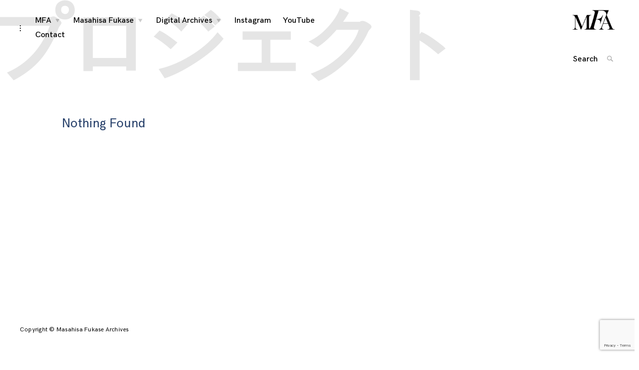

--- FILE ---
content_type: text/html; charset=utf-8
request_url: https://www.google.com/recaptcha/api2/anchor?ar=1&k=6LcrZKkUAAAAALwUiuiphMxLVGUueOtdRbk3a8_4&co=aHR0cHM6Ly9tYXNhaGlzYWZ1a2FzZS5jb206NDQz&hl=en&v=PoyoqOPhxBO7pBk68S4YbpHZ&size=invisible&anchor-ms=20000&execute-ms=30000&cb=21jvy4un35fl
body_size: 48701
content:
<!DOCTYPE HTML><html dir="ltr" lang="en"><head><meta http-equiv="Content-Type" content="text/html; charset=UTF-8">
<meta http-equiv="X-UA-Compatible" content="IE=edge">
<title>reCAPTCHA</title>
<style type="text/css">
/* cyrillic-ext */
@font-face {
  font-family: 'Roboto';
  font-style: normal;
  font-weight: 400;
  font-stretch: 100%;
  src: url(//fonts.gstatic.com/s/roboto/v48/KFO7CnqEu92Fr1ME7kSn66aGLdTylUAMa3GUBHMdazTgWw.woff2) format('woff2');
  unicode-range: U+0460-052F, U+1C80-1C8A, U+20B4, U+2DE0-2DFF, U+A640-A69F, U+FE2E-FE2F;
}
/* cyrillic */
@font-face {
  font-family: 'Roboto';
  font-style: normal;
  font-weight: 400;
  font-stretch: 100%;
  src: url(//fonts.gstatic.com/s/roboto/v48/KFO7CnqEu92Fr1ME7kSn66aGLdTylUAMa3iUBHMdazTgWw.woff2) format('woff2');
  unicode-range: U+0301, U+0400-045F, U+0490-0491, U+04B0-04B1, U+2116;
}
/* greek-ext */
@font-face {
  font-family: 'Roboto';
  font-style: normal;
  font-weight: 400;
  font-stretch: 100%;
  src: url(//fonts.gstatic.com/s/roboto/v48/KFO7CnqEu92Fr1ME7kSn66aGLdTylUAMa3CUBHMdazTgWw.woff2) format('woff2');
  unicode-range: U+1F00-1FFF;
}
/* greek */
@font-face {
  font-family: 'Roboto';
  font-style: normal;
  font-weight: 400;
  font-stretch: 100%;
  src: url(//fonts.gstatic.com/s/roboto/v48/KFO7CnqEu92Fr1ME7kSn66aGLdTylUAMa3-UBHMdazTgWw.woff2) format('woff2');
  unicode-range: U+0370-0377, U+037A-037F, U+0384-038A, U+038C, U+038E-03A1, U+03A3-03FF;
}
/* math */
@font-face {
  font-family: 'Roboto';
  font-style: normal;
  font-weight: 400;
  font-stretch: 100%;
  src: url(//fonts.gstatic.com/s/roboto/v48/KFO7CnqEu92Fr1ME7kSn66aGLdTylUAMawCUBHMdazTgWw.woff2) format('woff2');
  unicode-range: U+0302-0303, U+0305, U+0307-0308, U+0310, U+0312, U+0315, U+031A, U+0326-0327, U+032C, U+032F-0330, U+0332-0333, U+0338, U+033A, U+0346, U+034D, U+0391-03A1, U+03A3-03A9, U+03B1-03C9, U+03D1, U+03D5-03D6, U+03F0-03F1, U+03F4-03F5, U+2016-2017, U+2034-2038, U+203C, U+2040, U+2043, U+2047, U+2050, U+2057, U+205F, U+2070-2071, U+2074-208E, U+2090-209C, U+20D0-20DC, U+20E1, U+20E5-20EF, U+2100-2112, U+2114-2115, U+2117-2121, U+2123-214F, U+2190, U+2192, U+2194-21AE, U+21B0-21E5, U+21F1-21F2, U+21F4-2211, U+2213-2214, U+2216-22FF, U+2308-230B, U+2310, U+2319, U+231C-2321, U+2336-237A, U+237C, U+2395, U+239B-23B7, U+23D0, U+23DC-23E1, U+2474-2475, U+25AF, U+25B3, U+25B7, U+25BD, U+25C1, U+25CA, U+25CC, U+25FB, U+266D-266F, U+27C0-27FF, U+2900-2AFF, U+2B0E-2B11, U+2B30-2B4C, U+2BFE, U+3030, U+FF5B, U+FF5D, U+1D400-1D7FF, U+1EE00-1EEFF;
}
/* symbols */
@font-face {
  font-family: 'Roboto';
  font-style: normal;
  font-weight: 400;
  font-stretch: 100%;
  src: url(//fonts.gstatic.com/s/roboto/v48/KFO7CnqEu92Fr1ME7kSn66aGLdTylUAMaxKUBHMdazTgWw.woff2) format('woff2');
  unicode-range: U+0001-000C, U+000E-001F, U+007F-009F, U+20DD-20E0, U+20E2-20E4, U+2150-218F, U+2190, U+2192, U+2194-2199, U+21AF, U+21E6-21F0, U+21F3, U+2218-2219, U+2299, U+22C4-22C6, U+2300-243F, U+2440-244A, U+2460-24FF, U+25A0-27BF, U+2800-28FF, U+2921-2922, U+2981, U+29BF, U+29EB, U+2B00-2BFF, U+4DC0-4DFF, U+FFF9-FFFB, U+10140-1018E, U+10190-1019C, U+101A0, U+101D0-101FD, U+102E0-102FB, U+10E60-10E7E, U+1D2C0-1D2D3, U+1D2E0-1D37F, U+1F000-1F0FF, U+1F100-1F1AD, U+1F1E6-1F1FF, U+1F30D-1F30F, U+1F315, U+1F31C, U+1F31E, U+1F320-1F32C, U+1F336, U+1F378, U+1F37D, U+1F382, U+1F393-1F39F, U+1F3A7-1F3A8, U+1F3AC-1F3AF, U+1F3C2, U+1F3C4-1F3C6, U+1F3CA-1F3CE, U+1F3D4-1F3E0, U+1F3ED, U+1F3F1-1F3F3, U+1F3F5-1F3F7, U+1F408, U+1F415, U+1F41F, U+1F426, U+1F43F, U+1F441-1F442, U+1F444, U+1F446-1F449, U+1F44C-1F44E, U+1F453, U+1F46A, U+1F47D, U+1F4A3, U+1F4B0, U+1F4B3, U+1F4B9, U+1F4BB, U+1F4BF, U+1F4C8-1F4CB, U+1F4D6, U+1F4DA, U+1F4DF, U+1F4E3-1F4E6, U+1F4EA-1F4ED, U+1F4F7, U+1F4F9-1F4FB, U+1F4FD-1F4FE, U+1F503, U+1F507-1F50B, U+1F50D, U+1F512-1F513, U+1F53E-1F54A, U+1F54F-1F5FA, U+1F610, U+1F650-1F67F, U+1F687, U+1F68D, U+1F691, U+1F694, U+1F698, U+1F6AD, U+1F6B2, U+1F6B9-1F6BA, U+1F6BC, U+1F6C6-1F6CF, U+1F6D3-1F6D7, U+1F6E0-1F6EA, U+1F6F0-1F6F3, U+1F6F7-1F6FC, U+1F700-1F7FF, U+1F800-1F80B, U+1F810-1F847, U+1F850-1F859, U+1F860-1F887, U+1F890-1F8AD, U+1F8B0-1F8BB, U+1F8C0-1F8C1, U+1F900-1F90B, U+1F93B, U+1F946, U+1F984, U+1F996, U+1F9E9, U+1FA00-1FA6F, U+1FA70-1FA7C, U+1FA80-1FA89, U+1FA8F-1FAC6, U+1FACE-1FADC, U+1FADF-1FAE9, U+1FAF0-1FAF8, U+1FB00-1FBFF;
}
/* vietnamese */
@font-face {
  font-family: 'Roboto';
  font-style: normal;
  font-weight: 400;
  font-stretch: 100%;
  src: url(//fonts.gstatic.com/s/roboto/v48/KFO7CnqEu92Fr1ME7kSn66aGLdTylUAMa3OUBHMdazTgWw.woff2) format('woff2');
  unicode-range: U+0102-0103, U+0110-0111, U+0128-0129, U+0168-0169, U+01A0-01A1, U+01AF-01B0, U+0300-0301, U+0303-0304, U+0308-0309, U+0323, U+0329, U+1EA0-1EF9, U+20AB;
}
/* latin-ext */
@font-face {
  font-family: 'Roboto';
  font-style: normal;
  font-weight: 400;
  font-stretch: 100%;
  src: url(//fonts.gstatic.com/s/roboto/v48/KFO7CnqEu92Fr1ME7kSn66aGLdTylUAMa3KUBHMdazTgWw.woff2) format('woff2');
  unicode-range: U+0100-02BA, U+02BD-02C5, U+02C7-02CC, U+02CE-02D7, U+02DD-02FF, U+0304, U+0308, U+0329, U+1D00-1DBF, U+1E00-1E9F, U+1EF2-1EFF, U+2020, U+20A0-20AB, U+20AD-20C0, U+2113, U+2C60-2C7F, U+A720-A7FF;
}
/* latin */
@font-face {
  font-family: 'Roboto';
  font-style: normal;
  font-weight: 400;
  font-stretch: 100%;
  src: url(//fonts.gstatic.com/s/roboto/v48/KFO7CnqEu92Fr1ME7kSn66aGLdTylUAMa3yUBHMdazQ.woff2) format('woff2');
  unicode-range: U+0000-00FF, U+0131, U+0152-0153, U+02BB-02BC, U+02C6, U+02DA, U+02DC, U+0304, U+0308, U+0329, U+2000-206F, U+20AC, U+2122, U+2191, U+2193, U+2212, U+2215, U+FEFF, U+FFFD;
}
/* cyrillic-ext */
@font-face {
  font-family: 'Roboto';
  font-style: normal;
  font-weight: 500;
  font-stretch: 100%;
  src: url(//fonts.gstatic.com/s/roboto/v48/KFO7CnqEu92Fr1ME7kSn66aGLdTylUAMa3GUBHMdazTgWw.woff2) format('woff2');
  unicode-range: U+0460-052F, U+1C80-1C8A, U+20B4, U+2DE0-2DFF, U+A640-A69F, U+FE2E-FE2F;
}
/* cyrillic */
@font-face {
  font-family: 'Roboto';
  font-style: normal;
  font-weight: 500;
  font-stretch: 100%;
  src: url(//fonts.gstatic.com/s/roboto/v48/KFO7CnqEu92Fr1ME7kSn66aGLdTylUAMa3iUBHMdazTgWw.woff2) format('woff2');
  unicode-range: U+0301, U+0400-045F, U+0490-0491, U+04B0-04B1, U+2116;
}
/* greek-ext */
@font-face {
  font-family: 'Roboto';
  font-style: normal;
  font-weight: 500;
  font-stretch: 100%;
  src: url(//fonts.gstatic.com/s/roboto/v48/KFO7CnqEu92Fr1ME7kSn66aGLdTylUAMa3CUBHMdazTgWw.woff2) format('woff2');
  unicode-range: U+1F00-1FFF;
}
/* greek */
@font-face {
  font-family: 'Roboto';
  font-style: normal;
  font-weight: 500;
  font-stretch: 100%;
  src: url(//fonts.gstatic.com/s/roboto/v48/KFO7CnqEu92Fr1ME7kSn66aGLdTylUAMa3-UBHMdazTgWw.woff2) format('woff2');
  unicode-range: U+0370-0377, U+037A-037F, U+0384-038A, U+038C, U+038E-03A1, U+03A3-03FF;
}
/* math */
@font-face {
  font-family: 'Roboto';
  font-style: normal;
  font-weight: 500;
  font-stretch: 100%;
  src: url(//fonts.gstatic.com/s/roboto/v48/KFO7CnqEu92Fr1ME7kSn66aGLdTylUAMawCUBHMdazTgWw.woff2) format('woff2');
  unicode-range: U+0302-0303, U+0305, U+0307-0308, U+0310, U+0312, U+0315, U+031A, U+0326-0327, U+032C, U+032F-0330, U+0332-0333, U+0338, U+033A, U+0346, U+034D, U+0391-03A1, U+03A3-03A9, U+03B1-03C9, U+03D1, U+03D5-03D6, U+03F0-03F1, U+03F4-03F5, U+2016-2017, U+2034-2038, U+203C, U+2040, U+2043, U+2047, U+2050, U+2057, U+205F, U+2070-2071, U+2074-208E, U+2090-209C, U+20D0-20DC, U+20E1, U+20E5-20EF, U+2100-2112, U+2114-2115, U+2117-2121, U+2123-214F, U+2190, U+2192, U+2194-21AE, U+21B0-21E5, U+21F1-21F2, U+21F4-2211, U+2213-2214, U+2216-22FF, U+2308-230B, U+2310, U+2319, U+231C-2321, U+2336-237A, U+237C, U+2395, U+239B-23B7, U+23D0, U+23DC-23E1, U+2474-2475, U+25AF, U+25B3, U+25B7, U+25BD, U+25C1, U+25CA, U+25CC, U+25FB, U+266D-266F, U+27C0-27FF, U+2900-2AFF, U+2B0E-2B11, U+2B30-2B4C, U+2BFE, U+3030, U+FF5B, U+FF5D, U+1D400-1D7FF, U+1EE00-1EEFF;
}
/* symbols */
@font-face {
  font-family: 'Roboto';
  font-style: normal;
  font-weight: 500;
  font-stretch: 100%;
  src: url(//fonts.gstatic.com/s/roboto/v48/KFO7CnqEu92Fr1ME7kSn66aGLdTylUAMaxKUBHMdazTgWw.woff2) format('woff2');
  unicode-range: U+0001-000C, U+000E-001F, U+007F-009F, U+20DD-20E0, U+20E2-20E4, U+2150-218F, U+2190, U+2192, U+2194-2199, U+21AF, U+21E6-21F0, U+21F3, U+2218-2219, U+2299, U+22C4-22C6, U+2300-243F, U+2440-244A, U+2460-24FF, U+25A0-27BF, U+2800-28FF, U+2921-2922, U+2981, U+29BF, U+29EB, U+2B00-2BFF, U+4DC0-4DFF, U+FFF9-FFFB, U+10140-1018E, U+10190-1019C, U+101A0, U+101D0-101FD, U+102E0-102FB, U+10E60-10E7E, U+1D2C0-1D2D3, U+1D2E0-1D37F, U+1F000-1F0FF, U+1F100-1F1AD, U+1F1E6-1F1FF, U+1F30D-1F30F, U+1F315, U+1F31C, U+1F31E, U+1F320-1F32C, U+1F336, U+1F378, U+1F37D, U+1F382, U+1F393-1F39F, U+1F3A7-1F3A8, U+1F3AC-1F3AF, U+1F3C2, U+1F3C4-1F3C6, U+1F3CA-1F3CE, U+1F3D4-1F3E0, U+1F3ED, U+1F3F1-1F3F3, U+1F3F5-1F3F7, U+1F408, U+1F415, U+1F41F, U+1F426, U+1F43F, U+1F441-1F442, U+1F444, U+1F446-1F449, U+1F44C-1F44E, U+1F453, U+1F46A, U+1F47D, U+1F4A3, U+1F4B0, U+1F4B3, U+1F4B9, U+1F4BB, U+1F4BF, U+1F4C8-1F4CB, U+1F4D6, U+1F4DA, U+1F4DF, U+1F4E3-1F4E6, U+1F4EA-1F4ED, U+1F4F7, U+1F4F9-1F4FB, U+1F4FD-1F4FE, U+1F503, U+1F507-1F50B, U+1F50D, U+1F512-1F513, U+1F53E-1F54A, U+1F54F-1F5FA, U+1F610, U+1F650-1F67F, U+1F687, U+1F68D, U+1F691, U+1F694, U+1F698, U+1F6AD, U+1F6B2, U+1F6B9-1F6BA, U+1F6BC, U+1F6C6-1F6CF, U+1F6D3-1F6D7, U+1F6E0-1F6EA, U+1F6F0-1F6F3, U+1F6F7-1F6FC, U+1F700-1F7FF, U+1F800-1F80B, U+1F810-1F847, U+1F850-1F859, U+1F860-1F887, U+1F890-1F8AD, U+1F8B0-1F8BB, U+1F8C0-1F8C1, U+1F900-1F90B, U+1F93B, U+1F946, U+1F984, U+1F996, U+1F9E9, U+1FA00-1FA6F, U+1FA70-1FA7C, U+1FA80-1FA89, U+1FA8F-1FAC6, U+1FACE-1FADC, U+1FADF-1FAE9, U+1FAF0-1FAF8, U+1FB00-1FBFF;
}
/* vietnamese */
@font-face {
  font-family: 'Roboto';
  font-style: normal;
  font-weight: 500;
  font-stretch: 100%;
  src: url(//fonts.gstatic.com/s/roboto/v48/KFO7CnqEu92Fr1ME7kSn66aGLdTylUAMa3OUBHMdazTgWw.woff2) format('woff2');
  unicode-range: U+0102-0103, U+0110-0111, U+0128-0129, U+0168-0169, U+01A0-01A1, U+01AF-01B0, U+0300-0301, U+0303-0304, U+0308-0309, U+0323, U+0329, U+1EA0-1EF9, U+20AB;
}
/* latin-ext */
@font-face {
  font-family: 'Roboto';
  font-style: normal;
  font-weight: 500;
  font-stretch: 100%;
  src: url(//fonts.gstatic.com/s/roboto/v48/KFO7CnqEu92Fr1ME7kSn66aGLdTylUAMa3KUBHMdazTgWw.woff2) format('woff2');
  unicode-range: U+0100-02BA, U+02BD-02C5, U+02C7-02CC, U+02CE-02D7, U+02DD-02FF, U+0304, U+0308, U+0329, U+1D00-1DBF, U+1E00-1E9F, U+1EF2-1EFF, U+2020, U+20A0-20AB, U+20AD-20C0, U+2113, U+2C60-2C7F, U+A720-A7FF;
}
/* latin */
@font-face {
  font-family: 'Roboto';
  font-style: normal;
  font-weight: 500;
  font-stretch: 100%;
  src: url(//fonts.gstatic.com/s/roboto/v48/KFO7CnqEu92Fr1ME7kSn66aGLdTylUAMa3yUBHMdazQ.woff2) format('woff2');
  unicode-range: U+0000-00FF, U+0131, U+0152-0153, U+02BB-02BC, U+02C6, U+02DA, U+02DC, U+0304, U+0308, U+0329, U+2000-206F, U+20AC, U+2122, U+2191, U+2193, U+2212, U+2215, U+FEFF, U+FFFD;
}
/* cyrillic-ext */
@font-face {
  font-family: 'Roboto';
  font-style: normal;
  font-weight: 900;
  font-stretch: 100%;
  src: url(//fonts.gstatic.com/s/roboto/v48/KFO7CnqEu92Fr1ME7kSn66aGLdTylUAMa3GUBHMdazTgWw.woff2) format('woff2');
  unicode-range: U+0460-052F, U+1C80-1C8A, U+20B4, U+2DE0-2DFF, U+A640-A69F, U+FE2E-FE2F;
}
/* cyrillic */
@font-face {
  font-family: 'Roboto';
  font-style: normal;
  font-weight: 900;
  font-stretch: 100%;
  src: url(//fonts.gstatic.com/s/roboto/v48/KFO7CnqEu92Fr1ME7kSn66aGLdTylUAMa3iUBHMdazTgWw.woff2) format('woff2');
  unicode-range: U+0301, U+0400-045F, U+0490-0491, U+04B0-04B1, U+2116;
}
/* greek-ext */
@font-face {
  font-family: 'Roboto';
  font-style: normal;
  font-weight: 900;
  font-stretch: 100%;
  src: url(//fonts.gstatic.com/s/roboto/v48/KFO7CnqEu92Fr1ME7kSn66aGLdTylUAMa3CUBHMdazTgWw.woff2) format('woff2');
  unicode-range: U+1F00-1FFF;
}
/* greek */
@font-face {
  font-family: 'Roboto';
  font-style: normal;
  font-weight: 900;
  font-stretch: 100%;
  src: url(//fonts.gstatic.com/s/roboto/v48/KFO7CnqEu92Fr1ME7kSn66aGLdTylUAMa3-UBHMdazTgWw.woff2) format('woff2');
  unicode-range: U+0370-0377, U+037A-037F, U+0384-038A, U+038C, U+038E-03A1, U+03A3-03FF;
}
/* math */
@font-face {
  font-family: 'Roboto';
  font-style: normal;
  font-weight: 900;
  font-stretch: 100%;
  src: url(//fonts.gstatic.com/s/roboto/v48/KFO7CnqEu92Fr1ME7kSn66aGLdTylUAMawCUBHMdazTgWw.woff2) format('woff2');
  unicode-range: U+0302-0303, U+0305, U+0307-0308, U+0310, U+0312, U+0315, U+031A, U+0326-0327, U+032C, U+032F-0330, U+0332-0333, U+0338, U+033A, U+0346, U+034D, U+0391-03A1, U+03A3-03A9, U+03B1-03C9, U+03D1, U+03D5-03D6, U+03F0-03F1, U+03F4-03F5, U+2016-2017, U+2034-2038, U+203C, U+2040, U+2043, U+2047, U+2050, U+2057, U+205F, U+2070-2071, U+2074-208E, U+2090-209C, U+20D0-20DC, U+20E1, U+20E5-20EF, U+2100-2112, U+2114-2115, U+2117-2121, U+2123-214F, U+2190, U+2192, U+2194-21AE, U+21B0-21E5, U+21F1-21F2, U+21F4-2211, U+2213-2214, U+2216-22FF, U+2308-230B, U+2310, U+2319, U+231C-2321, U+2336-237A, U+237C, U+2395, U+239B-23B7, U+23D0, U+23DC-23E1, U+2474-2475, U+25AF, U+25B3, U+25B7, U+25BD, U+25C1, U+25CA, U+25CC, U+25FB, U+266D-266F, U+27C0-27FF, U+2900-2AFF, U+2B0E-2B11, U+2B30-2B4C, U+2BFE, U+3030, U+FF5B, U+FF5D, U+1D400-1D7FF, U+1EE00-1EEFF;
}
/* symbols */
@font-face {
  font-family: 'Roboto';
  font-style: normal;
  font-weight: 900;
  font-stretch: 100%;
  src: url(//fonts.gstatic.com/s/roboto/v48/KFO7CnqEu92Fr1ME7kSn66aGLdTylUAMaxKUBHMdazTgWw.woff2) format('woff2');
  unicode-range: U+0001-000C, U+000E-001F, U+007F-009F, U+20DD-20E0, U+20E2-20E4, U+2150-218F, U+2190, U+2192, U+2194-2199, U+21AF, U+21E6-21F0, U+21F3, U+2218-2219, U+2299, U+22C4-22C6, U+2300-243F, U+2440-244A, U+2460-24FF, U+25A0-27BF, U+2800-28FF, U+2921-2922, U+2981, U+29BF, U+29EB, U+2B00-2BFF, U+4DC0-4DFF, U+FFF9-FFFB, U+10140-1018E, U+10190-1019C, U+101A0, U+101D0-101FD, U+102E0-102FB, U+10E60-10E7E, U+1D2C0-1D2D3, U+1D2E0-1D37F, U+1F000-1F0FF, U+1F100-1F1AD, U+1F1E6-1F1FF, U+1F30D-1F30F, U+1F315, U+1F31C, U+1F31E, U+1F320-1F32C, U+1F336, U+1F378, U+1F37D, U+1F382, U+1F393-1F39F, U+1F3A7-1F3A8, U+1F3AC-1F3AF, U+1F3C2, U+1F3C4-1F3C6, U+1F3CA-1F3CE, U+1F3D4-1F3E0, U+1F3ED, U+1F3F1-1F3F3, U+1F3F5-1F3F7, U+1F408, U+1F415, U+1F41F, U+1F426, U+1F43F, U+1F441-1F442, U+1F444, U+1F446-1F449, U+1F44C-1F44E, U+1F453, U+1F46A, U+1F47D, U+1F4A3, U+1F4B0, U+1F4B3, U+1F4B9, U+1F4BB, U+1F4BF, U+1F4C8-1F4CB, U+1F4D6, U+1F4DA, U+1F4DF, U+1F4E3-1F4E6, U+1F4EA-1F4ED, U+1F4F7, U+1F4F9-1F4FB, U+1F4FD-1F4FE, U+1F503, U+1F507-1F50B, U+1F50D, U+1F512-1F513, U+1F53E-1F54A, U+1F54F-1F5FA, U+1F610, U+1F650-1F67F, U+1F687, U+1F68D, U+1F691, U+1F694, U+1F698, U+1F6AD, U+1F6B2, U+1F6B9-1F6BA, U+1F6BC, U+1F6C6-1F6CF, U+1F6D3-1F6D7, U+1F6E0-1F6EA, U+1F6F0-1F6F3, U+1F6F7-1F6FC, U+1F700-1F7FF, U+1F800-1F80B, U+1F810-1F847, U+1F850-1F859, U+1F860-1F887, U+1F890-1F8AD, U+1F8B0-1F8BB, U+1F8C0-1F8C1, U+1F900-1F90B, U+1F93B, U+1F946, U+1F984, U+1F996, U+1F9E9, U+1FA00-1FA6F, U+1FA70-1FA7C, U+1FA80-1FA89, U+1FA8F-1FAC6, U+1FACE-1FADC, U+1FADF-1FAE9, U+1FAF0-1FAF8, U+1FB00-1FBFF;
}
/* vietnamese */
@font-face {
  font-family: 'Roboto';
  font-style: normal;
  font-weight: 900;
  font-stretch: 100%;
  src: url(//fonts.gstatic.com/s/roboto/v48/KFO7CnqEu92Fr1ME7kSn66aGLdTylUAMa3OUBHMdazTgWw.woff2) format('woff2');
  unicode-range: U+0102-0103, U+0110-0111, U+0128-0129, U+0168-0169, U+01A0-01A1, U+01AF-01B0, U+0300-0301, U+0303-0304, U+0308-0309, U+0323, U+0329, U+1EA0-1EF9, U+20AB;
}
/* latin-ext */
@font-face {
  font-family: 'Roboto';
  font-style: normal;
  font-weight: 900;
  font-stretch: 100%;
  src: url(//fonts.gstatic.com/s/roboto/v48/KFO7CnqEu92Fr1ME7kSn66aGLdTylUAMa3KUBHMdazTgWw.woff2) format('woff2');
  unicode-range: U+0100-02BA, U+02BD-02C5, U+02C7-02CC, U+02CE-02D7, U+02DD-02FF, U+0304, U+0308, U+0329, U+1D00-1DBF, U+1E00-1E9F, U+1EF2-1EFF, U+2020, U+20A0-20AB, U+20AD-20C0, U+2113, U+2C60-2C7F, U+A720-A7FF;
}
/* latin */
@font-face {
  font-family: 'Roboto';
  font-style: normal;
  font-weight: 900;
  font-stretch: 100%;
  src: url(//fonts.gstatic.com/s/roboto/v48/KFO7CnqEu92Fr1ME7kSn66aGLdTylUAMa3yUBHMdazQ.woff2) format('woff2');
  unicode-range: U+0000-00FF, U+0131, U+0152-0153, U+02BB-02BC, U+02C6, U+02DA, U+02DC, U+0304, U+0308, U+0329, U+2000-206F, U+20AC, U+2122, U+2191, U+2193, U+2212, U+2215, U+FEFF, U+FFFD;
}

</style>
<link rel="stylesheet" type="text/css" href="https://www.gstatic.com/recaptcha/releases/PoyoqOPhxBO7pBk68S4YbpHZ/styles__ltr.css">
<script nonce="R6ngN1pMNQsRuTxNSxpfGQ" type="text/javascript">window['__recaptcha_api'] = 'https://www.google.com/recaptcha/api2/';</script>
<script type="text/javascript" src="https://www.gstatic.com/recaptcha/releases/PoyoqOPhxBO7pBk68S4YbpHZ/recaptcha__en.js" nonce="R6ngN1pMNQsRuTxNSxpfGQ">
      
    </script></head>
<body><div id="rc-anchor-alert" class="rc-anchor-alert"></div>
<input type="hidden" id="recaptcha-token" value="[base64]">
<script type="text/javascript" nonce="R6ngN1pMNQsRuTxNSxpfGQ">
      recaptcha.anchor.Main.init("[\x22ainput\x22,[\x22bgdata\x22,\x22\x22,\[base64]/[base64]/[base64]/KE4oMTI0LHYsdi5HKSxMWihsLHYpKTpOKDEyNCx2LGwpLFYpLHYpLFQpKSxGKDE3MSx2KX0scjc9ZnVuY3Rpb24obCl7cmV0dXJuIGx9LEM9ZnVuY3Rpb24obCxWLHYpe04odixsLFYpLFZbYWtdPTI3OTZ9LG49ZnVuY3Rpb24obCxWKXtWLlg9KChWLlg/[base64]/[base64]/[base64]/[base64]/[base64]/[base64]/[base64]/[base64]/[base64]/[base64]/[base64]\\u003d\x22,\[base64]\\u003d\x22,\[base64]/Cn3TDkmvDqcOtWRQuRsKJw4VNw77DslPDksOAE8KiYQ7Dpn7DucKCI8OMDFkRw6g/SsOVwp4iIcOlCAUbwpvCncOzwrpDwqYAUX7Drl8YwrrDjsKQwpTDpsKNwpdnADPCjcKCN34BwoPDkMKWJTEIIcOmwoHCnhrDt8OFRGQkwqfCosKpAsOqU0DCp8Odw7/DkMKAw4HDu25Zw6lmUCxDw5tFcWMqE0TDscO1K2jChFfCi2rDpMObCG3Cm8K+PgvCsG/Cj0BIPMODwovCpXDDtVoVAU7DkWfDq8KMwpg5GkYvfMORUMKswo/CpsOHKhzDmhTDpMOWKcOQwqvDuMKHcFfDl2DDjzBYwrzCpcOQMMOucz9cY27ChMKKJMOSDMKjE3nCi8KHNsK9dCHDqS/DlcOhAMKwwot1wpPCm8Oqw7rDshwqFWnDvU4nwq3CusKTRcKnwoTDizzCpcKOwovDt8K5KXXCn8OWLHkHw4k5DmzCo8OHw6nDq8OLOVFVw7wrw6/Dk0Few7waakrCtCJ5w4/Dq1HDghHDj8K4XjHDg8OlwrjDnsKTw4Y2TyUJw7ELKcOgc8OUP0DCpMKzwqHCqMO6MMOGwpE5DcO9wqnCu8K6w5NEFcKEZsKJTRXCncOJwqEuwoN3wpvDj3nCrsOcw6PCgRjDocKjwr/DkMKBMsOaX0pCw4LCqQ4ofcKOwo/Dh8KKw5DCssKJd8KVw4HDlsKBI8O7wrjDksKpwqPDo1U9G0cSw5XCohPCrlAww6YhDyhXwooVdsOTwpE/wpHDhsKmNcK4FUFse3PClcOAMQ9hfsK0wqg6H8OOw43Dsk4lfcKrE8ONw7bDmgjDvMOlw5hbGcOLw7nDuRJ9wqjCjMO2wrcUKztYT8OObQDCqFQ/wrYrw4TCviDCjwPDvMKow60lwq3DtlnCiMKNw5HCqBrDm8KbTcOew5EFV3LCscKlby42wrNFw7XCnMKkw4LDu8OoZ8KCwp9Bbg/DvsOgWcKeScOqeMO9wpvChyXCqsKLw7fCrWhOKEMjw61QRzTCnMK1AVVBBXF7w4BHw77Cm8OWMj3CocOODGrDgsOIw5PCi1DCusKoZMK1cMKowqdDwpo1w5/Djx/ConvCpMKyw6dre39pM8KzwqjDgFLDrsKsHD3DnVEuwpbCgsOtwpYQwp/CqMOTwq/DhSjDiHo1UX/CgSsZEcKHXsONw6MYdcKOVsOjPWo7w73CisOUfh/CrcKXw6cKeUrDlMORw6h4wo0HAcO/I8K5ODfCowhKIsKHw4bDpDFyfMODJsOww5YlTMOVwrYjGXMCw6hsPH7Cn8OUw7ZqSSrChVRgKijDlwYfU8OSwqjChyAQw6nDvcK/[base64]/DlkHDvlnCnMKEworDjWo4e8OiCsOCOcKHwoAJwpTCrwHDoMOtw487J8KQJ8K6W8KlasKKwrV3w4lMwpNNWsOZwqXDrsKpw7FbwqjDv8Omw6hnwqUqwosRw7rDm3Fjw6gnw4nDg8K7wqDCvBXChWDCug7DgwbDn8KOwrHDoMK9wqJ2PQIRK3dEVFzCvgDDjcOaw4/Dm8KCRsKiwq5NHwPCvHN3cSvDjXtJS8ODKcKlIR7CunTDmSHCtU3DrTfCjsOKE1NRw6jDoMOafFHCjcKQNsObwptcw6fCicOuwoPDtsOgw4nDisKlDcKcZyDDgMKoTHAzw6jDoCTChMKBOcK7w65xw5/CssOCw7gTwr7CkzAZI8Kaw4cfEgEeUGUZc3AwecOjw49HKgDDokfCtRQ9F3zClcO8w4VqQUVuwoEpXkI/CSlkw4RWw7wNwpQqwpfCvwnDqBLCsDXCgwPDrkBMMjA9V0LCvFBeHcOuwovCr2fDmMKtXsOOZMOGwoLDpMOfa8KCwrA7wq/DoDHDpMKDfQJRLjsEw6UWEClNw4MkwpA6CsKVMsKcwp8cKxXCgybDvUPDpMOWw4hacTREworCt8KtNMOkFMKYwo3CnsK4QVVLMSPCv2bCg8KGYcObXMKJIk/CsMKPUsOwWsKpLcO5w6/DoxrDvVInN8ODwrXCqjbDpi0+w7TDpcKjw47CjcK4JHjCh8KOw6QKwozCtcONw7TDs0HClMK/wpnDqFjChcKNw6PCuVTDvsK0RD/CgcK4wqnDglHDsgXDkQYFw5RXO8O4S8OHwqjCrgjCi8OEw5dYb8KrwpTCj8K+dWANwrzDnFvCpsKIwo1Twok1FMK3DsKOIsO/bwEbwqJGJsKzwofCtEPCsDJFwpvCg8KFOcOew7ACfcKdQCUwwoF7wrYoQsKqO8KKUsOtdUhMwrvCkMOjGE46X39/Nlt0ckbDhFkCJMOgfsOewo/DiMK3QDN8WsOOOSwMZMK9w53DhB9KwpFncjzCrGlbUkfDqcO/w6vDiMK/CyLCklR3GSDCqFPDrcK/EGnCq0cfwqPCq8KHw6DDixHDjGMTw67Ck8O/wowbw7HCrMOsV8O8IsK5wpzCj8O7HxohLmnCpcOoCcOEwqY0O8KPCEPDnMO/LsKfAz3DomzCtMOQw5TCmWjCocKOAcOQw6rCiwQ7MS7CqSQgwrnDosKnTsOkc8K7NcKcw5nCqFXCp8OQwp3CscKbAkFPw6fCuMOmwoDCuTEoS8OOw67CoBZFwrnDhsKFw6HCucO2wqjDqMOmN8OFwo/Cl3zDpH7CgQkNw5JjwrXCpFlywq/DiMKDw7TDjBVRQRlRKMOOYcKVYMOnT8KQdQpgwotyw7Vnwp1mJWTDlA49C8KBM8Ktwo0xwqnDvsKYZ0vDpkAuw4cFwrbDhUpfwpt7w6w4LUfDkGtaCkRqw7rDsMOtNMO0HXnDusOlwphPw57CgcOHB8Kfwp5Aw7sZI2QywohxGg/CkG7Ch3jDgFjDtWbDrhFMw6nCrTjDt8Oaw5TCoyfCscOaWghqwqRqw44iw4/[base64]/Chgx6MMKSw5LDr3V+BMKFVCrDusKPw5HDq8KgZcOpX8KYwp/[base64]/w57DpMOLw49YHwnCssOFGX1cLUMhAcONwrBKwoZZKnR4w6NYwqfCjMOJw4LCjMO+wrtjd8Kjw6ZDw6PDiMKAw6NdYcObQHzDsMOlw5RlAMK0w4/[base64]/DuGcHw5bClWkqwrzClSFpCB7DtMOIw683w45lZg/CtmhhwrvCimQzOETDmsOgw57DvDJTScK9w4AVw73CuMKbw4vDnMO1PsK0wpIaPcOuF8KXfsOFDHUrwpzClMKmMsOiIxleFMOIMR/DssOLw5MKcz/[base64]/[base64]/[base64]/CkBNpw4PCpR84wq/CpsKvcCBvBBbCk2LDjjcHbGxew7wvw4EBAMOkw6bCt8KBfnM7woNofBXCqsOEwrESwqp2wpzCj2PCrMKuQBnCqSNRTsOhZBvDqBkCeMKZwqdwLlJNdMOcwrFEA8KoG8OjQ0lMVA3CkcKkXcKedXHDtcKFQxDDjFvCpgsEw6rDr2QDU8OUw53Do35ePTIqw6/DkMO6fRILNsOaDMKGw63CoHvDksOOGcOvw6l1w6fCp8OFw6fDlR7DqUHDp8OOw6rCr0bDv0DCr8Kww482w59PwpVgbQI3w5/Dl8Kdw4AUwpPCisK/WMOsw4p8OsOCwqc6e3TCk0VQw49+w6olw5AYwpXCmcO3I2bCkmfDuwjCoDzDnsOZwrXClMOWT8OnesOdfVdiw4Z3w67CiW3DrMOIC8O8w5dmw43DmyFWOSfDgTbCsysxwqXDgTBlIR/[base64]/CkyXDncK1w6xGw5wiwofCvEzCsHhqw6TDq8Kgw7lRSMOdDsOtNQ3DtcKQBHhKwpxIMQk2al/[base64]/SzU4w6RoRsOOQMKiwobCucKawpl7QgvCsMK1wozCnQvCpB3CqsO3GsKewoDDjGvDpW3Dq0zCvlg6wpM1TsO+wrjCgsKnw4Acwq3Co8O7YyJCw7p/X8OhYmpzwpw9wrfDqGYDal3CiGrCt8KNw78dIsKtwo9rw7Q4w6vDssK7AEllwp7Csmowc8KhOcK9KcOOwpXCnwgybsKgw73Ci8O+AVZ/w5/DssOLwrZIdMKXw7nCsCFHMXDDvkbDv8KWwo0Dw4zCjcOCw7TDgR/[base64]/AEUawqjCg1bCmH7CnjnCnVokXn4gwqZow7fDnCPCvVPDqsK2wpg+wp/DlFgEJVNDwqfCgyATNik3LhvCscKaw6AVwopmw6UID8OUKsKBwppew5cZXSLDhcOMw6kYw5zCmghrwr4Ob8K3w6LDmsK2acO/FH3DvMOZwpTCrXlqQ3Zuw40dPMK6J8K2Y0TCncOTw6HDucOXJsODc30cMxRNwo/Ci34Gw7/DnALCmnUcw5zCmsOuw5zCiT3Ci8OBLHckLcKaw53DhGFzwqDDh8ObwpHCrcKhFDbCr1BHKzxndQnDo3/[base64]/[base64]/[base64]/OyNuTSvDusOoQMOJb0bCpMKjw5ZjEgk2U8Ouw4gFNX1swo5qKMO0wpgFCVDDpVPCssOCwphqGsOYNMOLwrvDt8KnwoEeSsKxXcOCPMOFwqIWAcO2PTZ9HcK+L0/[base64]/T8OVwolMA8KTP8O/RsOwG8OeSsKeH8KDb8KAw4sawrpEQ8OSw6Qeex0lR2xYHsKIQTJKDGVIwoHDl8OBw5BFw4t+w6xpwos9GDN6V1XDqsKAw6IcG2bCi8O2U8Knw4bDs8KnWsKYaBrDkkvCmi8nwqPCtsOibg/CqMOFZMKQwqYVw7fDkgsNwqoQCmcJw6TDim/Cu8OhM8OIw4nDgcOlwonCtwHDpcKYTMOswphtwrDCjsKvw7HClMKKT8KZX19fZMKbCCrDgzjDscKvM8O7wrPDtsOJPVALwrfDvMOzwoY4w73CqSXDncOXw43DkMOMwofCr8Osw6BpPjVEYQrDkzF1w6xqwq0GKERPYmHCg8O2wo3Cm0fCtcKrFC/Dhj/[base64]/CqGTDisO2w7oHWkHDpsKdeA7Cu8O8fRLDkA/Ch10wL8Kjw5PCpcKbw49zcsKXfcK4wrsDw57CuHxjNsOHfsOjaD1sw5nDk0kXwq5qD8ODecOwARLDr2oJAsKVw7HCsynChsOMQ8OROygcK0cew6t2ER/Dlk01w73DtErCgXlsDzHDqADDisOLw6gPw57DtsKWCMOPSQRjWcOhwoA3MwPDt8KIO8KAwq3ClA1HG8OGw7Z2RcKIw6Y+WgVxwqtTw4rDs1RnT8OkwrjDlsOAMsOqw59+woZmwo8kw7pwCycOwpXCiMOSVW3CoVIcBsO3G8KoKcKQw7cNKELDgsOQw4TDrsKgw7/CizfCjTTCgy/Dnm3CrDbCuMOPwpfDgU/[base64]/DrsKkZ1vDnDluDMK1wpomWmzCssKtwocIKU83P8Ozw5zCg3XDt8OFw6RXZxzDhU9aw5YLwp9mC8K0CErCrQHDsMOZwoRkw4t9Q0nCqcKxZ27Dp8OQw7TCisO9Xip/FcOUwq/Dl2gVdkknwoAUG2bDp1LCgQF7f8Ojw7Mvw5LCilHCtnXClzvDq0rCsm3Di8K3SsK1SxZDw71BA2tFw5QIwr08F8KAbQcIfQYwPgRUw6zCvXLCjBzCg8OYwqJ8wq0Cwq/DjMOYw6EvesOkwrvDjcOyLBzCmlDDjcK9wpEywo4yw4opF2XCqnZww6cRQjzCs8O2B8O7WHrCsjoyI8OSw4M7bD8iNsO1w7PCszQawrPDl8KHw7XDg8O7HAR4OcKSwqHCp8OEXy/[base64]/DjWEQwprCv8Kww4Q/w67CrcOSG8OMCcKlJsOAwo4GOznDulRGY1zDoMO9bhQuBcKew5gwwok1fMOYw7Fhw4h4w6RmYMO6B8KCw7xCVi0+w6FjwobClcOAYMOmcxrCtcOXw4Fiw7/[base64]/CocKVw4JSA8OFw5Mpwq/Cp0F/wp/Dj2MNB8OPUMORTcOLWGnChX7DphZMwqzDphfCn18qAAbDq8KqasOZWzPCvmx5NMOHwqdiMxzChSxWw41tw6HChsOxwq5yWn7CuT/Cojonw77DlHcMw67DgwF6wpTDjl4jwozCkXskwqIUw7sbwqcNwox8w68xN8KhwrPDuHvDpcO7IsK6QsKZwr/[base64]/Dk8Okw4wIDMOhBMKCFMKRw6JgWcKuw5/DjcOGU8K4wrbCkMOdHXvDgsKmw5xiAkTCpm/CuQ1bTMKhGEViw4DChjjCucOFOVPDl2NFw4dswpHCmMKIw4LCtcKfeH/CiXPDvsOTw6/CnMOJPcObw7pMwozChMKHFVdhYxYLTcKnwqXCmGfDrmbCsDcQwr8hw6zCqsK/EcKfDjDCr01OS8K6wpPDr2NefFsbw5HCmzpxw7xeb37Co0HCpW9YAcKAw7fCnMKswqAkX1HDssKSw53Ct8ODP8KJSsOMccK6w6/ClFrDoDHDgsO/DcKjDy3CrW1GBMOWwqghQMKjwo4qQcOsw5MUwpEKCcKvwrXCosKwEz4Fw4LDpMKZWynDtVPCisOkLx3CmW5qeisuw6/CsgDDhQDDpmg9BnXCuxDDi2liXR8tw4HDkcOcX2DDhnl9Dh5ORMOkwrHDg25jw4ELw5AywpsHwpvCssKtJBPCisKEwrsQwrXDl2EywqF5NlooZ2jDvzfCnkIbwrgZZsOqXxI2w4nDrMKLwq/[base64]/DqXfDunPCiUfChVpuKMKKW8O2w7BXw49jwp1vJzvCs8O4agXDrcK2d8K9w6FfwrtlH8OXwoLDrcKUwpPCiT/DpcOdwpHCtMKUdDzDqy01KcO9wo/[base64]/CgDLDhjvDgzPCrcOzwrJOw70wwqPCoGvChcKxeMKaw789Zndsw6YVwqRgQlVbU8K/w4VfwrvDki4hw4LCvmHCgmLCg29nwoPDusKFw6rCjidiwoomw5xkEsOfwo3CqMOcwpbCkcKed18owoHCocKQUSvDjsKlw60Xw7jCosK8w65LNG/Dt8KIISnCh8KKwq5WXDpxw4VqEMO3woPCl8O/J3Q3wpcTUsOpwqFVKT5dwrxJUFbDlMKLTiPDuF0EXcOUwr7CqMOSw4/DhMOYw7x+w73DjcKvwp5mw5LDusKpwq7DpcOpHDQ5w5nCksOZw6PDgWY/[base64]/DocOjD3Z3XmMvAcOSwpvDo1HDusOww4PDhSLDt8KoVHTDuhFPwqNDw79owoPClsKdwoYPAsKyRBLChG/CpBPCuzvDiUYQw7fDl8KJCQkRw7U3aMOYwqYRV8OTbWd/QsOQLMOIecOvwoLCqDzCrHAeVsOpJzjCksKcwpXDoWg7wr9BAcKlNcOdw7fCnAZyw5/Cv2tiw5HDtcKPwq7CucOWwovCr2rDiTZ5w5nCvA/CncKyZV4hw6jCs8KTIFbDqsKMw4MAVEzDuCDDo8KPwpLCigERwrbCtAXChsOxw7siwqUzw4DDvRIYHsKNw6bDs2MLUcOvZ8KrYzbDucKvDBDCgcKfw6AbwqJVNTrCisO6wo0ESsOkwrsMa8OSFMOYM8OpJRlfw5Aow4FEw53ClT/DuQ7Cj8O8wrDCqMKZGsKEw7DCpDnDu8OeVcOjCBIFLwdBIcKmwoPChSIUw7HCmXXCnwnChCZQwrfDsMK/w5BuMissw4DCiX/DkcKMJWcdw5FBbcKxw6Erw7Rew5bDjhHDkU1dw502wrgKw6nDvMOHwrPDhcKuw6U8EcKmw7HCnAbDpsOASnvCmXHCtMOvNQDCl8OjSlTCmcO/wr0KDjg+wpDDsWIfUMOoE8OywpfCpSHCscKHQ8OxwrvCgVR/[base64]/Do8Ohw5XCsMOFacKGw7RMwo3Cmi4GfcOfAsKWwrjDgMO8woHDgMKlSMKfw6zCi3lPw7lDwotXZD/[base64]/DkzHCkcOmwovCrDJ7IsK/B8Ogw4LDp3PCskDCicKzIgYZwq0/[base64]/[base64]/dAvDogNQwqJvw4DDvMKHY8KswqTDoMKaw6LCt3pMwpPClsKURmvDjMKJw5VUEcKxLi02AsKaf8Onw6LDuDcfPMKXM8KrwpjCtEbCmMO4LcKQOQ/CmsO5OMKbw61CbHk6NsKbIcOGwqXCscKpwpB9KMKdd8OBw4QSw4vDr8KnNFTDpxI+wrVPCFNww6PCiC/CjMOIJX5GwpMMOlTDgsO8wozCs8O0wqbCt8K/wrbDiwQ5wpDCr23CnsKGwok8QS/[base64]/w5HDi8Osw40Ow5PDtjsmwpXCuT3CmlTCtsK7woRQwrTCjsOBwocFw4XDscOdw53DscOPZ8KsA2XDtRoLwoLChMKewo9Cwr3DhsOhwqMGHTjDksKow5MNwot5worCtlBWw6YGwrPDskBvw4R7MF7DhMKzw4QIESgNwq/Ck8O1PFJxGMOdw5cFw6JsahB1VsOQw60lY1tsYS8Pw7l8VcOew65ww4QtwpnCkMKlw4JpFsK3V1TDncOlw5HCk8KHw7hrBcKqXsO8w6LCthFgCcKsw4vDrcOHwrcRwpfDlwNMY8K/UWQjMMOJw6A/HMOmWMOwInDDq2x8F8KxV2/DuMOWFArCjMK6w6DCnsKgEMOawpLDlVvDh8KJwr/CkizCkGnCkcOUScK4w4ckTRpawpA3MBoHworClMKSw4XDlcK/wp/Dn8Kcwqd6SMOCw6/[base64]/Dh3jDrGPCgcKBay4OUGvCrlfDjMKAwpgvagV2wrzDoT4ccnfDtWLDhiwhCmXDgMO9DMOiSEAQwrhOFsKyw4hte1QLasOGw7nCpMKVNypRw4XDu8KsOW0LVcOGOcOIcTzCtGotw4HDhMKFwps3LivDisKzCsKlMV7CrQ/DssK3RhBEPzbDo8KZwroAw4YLH8Krd8OSw6LCssO0bgFjwqJlNsOmBMK0wrfCiF1fdcKRwqN3XihcFcOVw6LCuW3CiMOqw6bDtcK/w5PCmcKhacK1ZzMdW1DDqcK5w50FNcONw4TDl3vCh8Oow67CosKow5zDkMKTw6nCi8Klwq8ww7AywqjCtMKrIWPCtMK2DCo8w7EtAiQ9w4TDgHTCukXDkMK4w6cwXmLCsSQ1w4/CjEPCp8K3Q8K5IcKOW2XCr8K+fU/Dlk4zQcKZacObw5xiw6cFBgo9wrN9w6stYcODPcKDwodaOsOyw7nCpsKPclZ5w7E3w4jDri9Zw4fDscKzNgjDgMKfwp0lM8OuGsK2woPDlsOWCsOjYxl6wrQeIcOLWcKUw5rDhAV+wp43KD5bwofDi8KACsObwp4fw4TDhcOYwq3CoSFyH8KrRMO/HjvDmkfDrcOWwp7DpcOmwoDDuMO1W3tgwrJnURNuXMK6YSbCgMOLcMKuTMOawqDCpHfCmiMzwp5Yw7JDwr3CqXRDFsOywpzDrU1Kw5BgBsOwwpjCqcO9w455MsK2Nio3wrzDgMOGA8O8L8KcAcK/wog6w6PDlF01w512LgUww4vCqMOawofChTZefsOUw4/DlsK+bsO/LMOOXyFnw79XwofCt8K5w5fChcOXLMO0wrhzwqQMXMOlwrHCo2xsR8O2H8OuwptACnXDgEjDl3LDjVfDpsKww7d7w7LDgMO/[base64]/wrZIWcKGwpzClsOqw7Rfw7gpw78wwpMSOMOxwrNBDR/DvEA/w6DCsBjCosOfwrs2GnnCkSVmwod/wqQNHsOwbsOuwokJw5pcw5NqwphqXWbDsSXDmjHCv0Jew77CqsOqZcOnwo7DuMKBwrnCrcKOwprCssKnw7jDtsOFEU11dkpRw77Ckxp+QMKAPMOmAcKdwpEJw7zDoCNOwrQCwpgPwp9ge0s4w5YMYWkwGMOHIsO6I1gbw6DDtsOtw4DCtk0zdsOoTR/CtcOZFsK7TVLCuMKEwp8TP8OgTsKvw7oNcsOQc8K7wrEww59dwpXDncO7w4DCuDfDssKhw5RxJsOrYMKNfsKwaUzDs8OhYzFmcw8hw69pwqTDmsO/wpwlw4DClwN0w7XCo8KBwrHDiMObw6HCh8KFF8K5OcKLY2A4UcO/NcK7DsK6wqV1wq59RDoqcsKRw68zasOjwr7DvMOXw4sEPC7CmcO9AMO2w7/DlWfDgmotwpEnw6VYwrU/[base64]/CqkXDkCfCqsKew6HCuMKAwrw/[base64]/[base64]/HsOQwrRRERwvCMO8wqZHfMOOOsOCM8K0wpXDlcO/wo4vYcORKQ/ChQfDlUnCh2HCpHZjwo41amsmcMKfwr/DtH3DmXEPw4HCohrDo8OKTcOEw7Aswq/CusOCwrA3wozCrMKQw6oBw65YwoDDmsOew6LDgGHDqRzCh8KlVhjDicKTAsOXwq7CoHTDtsKFw4JLdsKiw7UnHsOGbMO4wr4XI8Ktw4jDrcO0HhTCm3/Do3YMwrRKe1BhDTDCpn7Cm8OcAjoLw6UXwo4xw5fDusK+woZAOMObw4drwoMIw6nCkjHDuH/CnMK4w7/Dl3/CkcOHwozChybCmcOLa8KjKBzCsTfCjn/DgMKRMkZnwqbDs8OSw4ZFUkliwr7Dsz3DsMKvf37CnMO3w6DCpMK8wojCncOhwps7wqTCvmvCmyPCr3DDv8K8OjrDr8K/[base64]/DtxLCpUwXCsK5KsKXw6nDtznDpMKkCsOfIFvClcOZC2FIaCLCognCjMOyw4nDminCiWxXwo9Wfzd+B1pqKsKXw7DDlUnClRrDtcOew6ETwo53wqAHZMK5TMOew6t4Gjk4SmvDl04zYcOSwqp9wr/CvsOpS8KgwprCmMOBwovCncO0IMKMwrFeSMO0wq/[base64]/CrFnDlMK0HQ7ClEHDt8O6N0TCvsKrWR3CpMKydkEJw5fCj3vDscKPd8KcRjTCn8KHw7rDlcKtwoHDukEIc3ZsTMKtGFFQwrtiesO7wp1mCXlrw5zChCYOJjVow7LDmcO6JcO/[base64]/Cn2M7wqxNwr9zW2jDisOhEMOswrLCm8KBR8OrUMOvNg9NFxZIUhlWwrbCskjCkEMsPFHDqcKbI13DmcKHei3CrBA4RMKhERLDocKnwqDDqF4/Q8KSecODw5sVwqXCgMOvZwcSwpPCkcOVwrEDRCTCq8Kuw7xRw6HDmcOQOMOsUSMSwoTCqMOQw4lYwqDChnPDtU4OacKGw7YnAk4PMsKtcsOxwqfDlcKvw6PDicKvw4xGwoDDr8OSS8OCXsONVkHDt8OnwoIfw6chwqE1ey/ChTnCkj5+EMOoN0zCm8KScsKKHSrCkMO4QcK6enzCvcO7ZzbCrzPDoMO6TcOvfm/[base64]/[base64]/Cv0ZYw4YCdyhFP8KjV8OxECN4fQl3TcK4wpbDuQjCk8OPworDvy3DtMOwwohvMmjCqMOnDMKFVjVUw59/[base64]/Ci8OLw7d0wpMnw7nCpCjDkMKtwrlnwoVwwqoJwoEURzjCssKkwoYnI8KbWcOGw5wIA15YKkcmK8KjwqAjw6/DlwkIw73DgRspcMKnfsKIYMOZI8Krw6QISsO3w5QBw5zDqQpew7M5SMKYwpoUOjlewoc4L3TDqDJZwpggIMOUw7bDt8KXHWp7wppcGzvCpxXDsMKpw5s2wr5Cw7/[base64]/DuVXDil0sbn/Co8OVwoEXw4ZIdsKLUjHCr8Ojw4DDu8OMZm7DkcO7wrtEwrhWHH5AOcOhJFFvw7/Cs8OcQTwrZGFaAMK2VcO4Ai/DsBIpBcKvCMO6cHE4w7vDo8K9a8OCwoRveE7CoUVeeVjDgMO/w67DmA/[base64]/LxIEwrXCq8O3AyXDrFl3ScKrJmfDlsK2wo9DOcKvwr5tw5rDpMKqNTwqwpvDo8KJKRkVw5jDlVnDjGjDhcKAKMO1Z3QKwoTDp33DjAbDqW9Cw7FRa8O6wrHCgkxwwoVVw5EhVcO6w4c2WwbDiAfDucKAwotwCMKbw6NTw4tFw7o/w51Uw6Itw5nCsMOKE2PCj1RBw5oOwqTDiUXDm3xWw516w71jwqoEw53CvQ0/NsKuQ8OWwrvCl8Oxw6ttwrzDqMOrwpbDnGYiwqQww4vCtCXCkl3Dp3TCiifCtMOCw7fDo8OTZThpw644wq3DrUDCisK6wpjDvhpWAXnDu8OCSnheNMKsbVlNw4LDumLDjcK5MCjCucO6AMKKwo/CqsOEwpTDm8KuwqTDl1JGw78JGcKEw7QAwrlxworCoQnDosOeaj7CicOBbnbDgsOLbiB5L8OURcKDwo3CvsOnw5fDrUVWAWvDt8KEwpd8wo/DlGLClcK2w6fDqcO1w7Brw4bDi8OJGxnDjV0AVzPDpWhxwoRDOGXDvjvCqMKdZj7DisKmwosbcydYAcOlBsKZw4/CisKwwq3CoVJZblTChMKlJcOcwq0COiHCocK8wpPCoBQ5V0vDksKDQ8OewojCqSgdwoZswobDo8KzfMOJwpzCnHzCrGIkw7zDmE8QwqnDsMOswqPCs8KVGcODwrrChBfCnkbCv35jw4jDkXPCtcKtHHkxZcO/w4TDgwdtIBnDmMOuFMKqwqbDlzLDncOKNcOGIWFLVMO6UMO9YgktTsOOJ8Kxwp/CiMKiwqrDhxBaw4p1w6HCiMO9GsKLWcKqCMOGP8OGesKzw7/[base64]/CohjCmydNFlnCpVDCtELCpsO1DwvCpsKyw6jDjSMow6lzwrHClTbCkcORQcO4w6vCocO9wq/CiFZSwr/Col5rwoXChsKDwoLChksxwqTCh07DvsKQB8KFw4LCpRRFw7t9ZD7DhMKLwqAywqg/eFBlwqrDtGR4wqJQwpvDrRYHMwwnw50iwpnDlFMIw69Lw4vDu1fDv8KaF8Krw6DDjsOXI8Ouw782HsK5wppWw7c/w5vDp8KcIXY7w6rCkcOfwoNIwrHCqTbCgMK1BhTCmwBVwqDDkcKhw4NDw5xdWcKefTFGMnVELMKLAMKQwqhjTBvCmMOXeULCo8OuworDrsKpw7MAV8K1JMO2BsOHbEkyw6grCH7Cp8KSw4YUw5AbY1N/wq3Dv0nCnsOEw4R9w7B5UcOJJcKgwpoXw4ACwpjDkxfDvcKVAwVFwojDiTLCh3fCqFzDnFfDkQLCvMO6w7VWR8OKdVxBJMOKd8KlARJ5PgLCkCXDqsKPw7jCmAcJwoIqFyM1w5QpwqB3wq/Ch2LCslxHw51fHV/ClcKxw6XCgcO9EHpgYMKzOl4lwppgaMOMasO7I8O7wrRnw7rDucK7w7llw7xNFcKAw6jCgFvDoTFAw5nDnMO8J8KdwqJxKXHDlQDDt8K3P8OzAMKbCwTDuWgWE8K/w43DpMO1woxpw5jCp8O8CsOXJDdNXsK9GwZAaFvCncKyw7QrwqTDtizDq8Kse8K2w5M2FMKxwozCoMKxRzXDtF3CqcKgT8OSw4/CpgPChnETEMKVdMOIw4LDqWPDgcOGwpzCiMKzwqkwGRDDicOOPX8EZMO8wpE1w5RnworDp1VFw6Q7wpPCuSkOUWI9Dn/CmcKwQsK7eCIKw75mMsOAwokmVsKLwrktw7bCnFIqesKuRVpnPsOaTmrCiF/CnMKlSjzDkhcCwpxbUQQcw4nClgjCik5YPxAAwqHDszobwpZ8wpcmw75uJcOlw7vDp3fCr8Ojw5fDg8K0w64RM8KEwpI0w5Rzwpg5YcOyG8Oew5rDgsK9w5HDjU/CmsOaw7jCusKPwqVGJU0HwpTCknrDusKAZSZATMObdiRmw4jDl8Oww6vDsjZVwp4/woJTwpnDo8KrHU4hwoPDhMOzRMOtw4pNKDLCgcOPFTM3w6tmTMKTw7nDnBPCoGDCt8OiFWDDgMO+w4XDusORLELCtMOVwpskf17Ci8KQwqtMwobCpE5lQlfDqS3ChsO5XijCrcKGAHF5bcO1FMKLB8KdwpYaw5DChjF7CMKTGcK2L8KWBcOrcTvCtQ/CgnvDn8OKAsKEP8Ozw5Qwb8KQX8OzwrUtwqwCHkk/TcKYKm/CvcKtwp/DhcKRw6DCvMK1OcKCMMKWccOXZMKWwoBDwqzCrSvCs3xOYXDCjMKpYEDDliMEQDzCkUQtwrA/LsKKQUjCgwpqwrQnwrTCsS7DocOjwqlcw58Hw6UuQh7DoMOOwr9nWmNcwpnCqQDCpMOkcMK1ccO5w4DCgRB5RChndC/[base64]/wrVnwq8WZsKXw7AAwpLCvcKfEjZteUAdGzAcL2/CuMOzJSJYwpLDusKIwpXDt8Otwotjw6rCicKyw47DmsOVUVBdw4M0W8KQw7HCiwjDvsKlwrEOwpZ5RsO/NcKHN13DmcKuw4DDtWFkMgYSw4VrcMKRw43Du8OdVFUkw5NsGcKBVkHDscOHwpFvEcK9QEDDtMKWQcK4dFA/[base64]/DpcOPBsKdZ0pfw5jCtW1twrsqWcKjQ1TCmMK6wr/CisOGworDnMORNsKJI8O4w4bCgQvCu8OFw75WfxdmwozDvMKXV8O1Y8OJFsK1wotiGQRGHhhCbBnCoUvCmAjChcKnwqrDlHHDusOWU8KoWMOyND1fwrQIQw8/[base64]/DrV7CpMOEc8KdwoHDmMKccMOfV18ZVsO2wp7DvlLDksOdasKnw7tfwoM0wpbDvcOlw4jDvmDCpMKXacKtwr3DlMOTZcKhw4U7w6kRw61pSMKPwo5ywro/YkzDs1/DtcOESsOIw5nDtH7DoglfU1nDocO9w67DvsORw7nDgcOLwoTDrxvCv0g9wqxzw4vDq8OtwrLDu8OawrnCsADDosOlAwBjKwkPw7DDpRnDvsKrVMOaK8O4wpjCssK0F8O1w73CpwvDj8OkXsK3GE7Dgg4YwotPw4ZdEsO7w73CiTAHw5ZiLQ0xwoPCrmLCiMKyBcOcwr/[base64]/SSXCoE4AAcOFfVLCs8OrL8KxdgI5RlTCq8OkZFwQwqnCpDDCnsK8KArDosKYLX9kw5J9wooYw7ECwoxCaMOXAljDusKII8OjC2l0wpLDmzrDjMOjw5Vfw6QEZMOow7Vvw7p1wqPDuMOpw7I3EH9Rw47DjcK7IcKKfA/Cl29LwrzCi8Oww6ACFzF0w5jDvcOJcBcDwqDDpMK7fcO9w6TDiCNDe0LDosOicMKpwpPDpSjCkcOiw6bCl8OJGVd/b8KHwqgrwoHCgcKzwqDCpC3Dl8KrwrRte8OewqwnOsKywrtPAsK3LsKSw55HFsK/Z8OCwo/DhUI3w7JmwqEuwqhHNMOkw4kNw4Igw65ZwpXCmMOnwoVCMF/DhMKpw4QlVMKKw6sbw6AJw7fCrSDCp25xwpDDr8Kyw7R8w5cXKMKSZcKUw7bCqyTCqnDDsWvDrMKYW8O7a8K8NcKCN8Obw59zw73CpsKMw4LDp8OUw5PDksOyTDgJw7V5NcOSOTbDvsKQaU7Dt0AAS8KfN8K4acKrw6lmw4RPw6Yaw7hnOFsffxfDqHs2wr/[base64]/[base64]/[base64]/LcK5X8OEC8Ovwqk5QsO3wpjCmsKyPzrDu8K/[base64]/DqcOaw7NxwofCk8O4w5BuUsOAwohowrfDv8OsXBHCmDzDncKzw65udlTCnMO/DVPDqMOhEsOeRwlzK8KCwojDlsOsB1vDucKFwqcMeRjDqsOBdHbCgsKFTVvDucK/wqt7wpfDs03DkC9uw7Q7S8ODwqNHw5dZLcO+e34PYnEMU8OYU3Meb8Kzw7UDTSbChkHCpTgOUCpBw5bCisKlHcOAw689LsO6wpl1fRLClhXCtUR1w6t1w4HDrkLCoMOsw67ChRrCthHDrD0hfcKwL8KCwoV5R2/[base64]/[base64]/CmHouLy5daMKueMKRbXrDs8OGwpEGODRLwoXCssK4TcKrMW3CsMOjdn1rwr9ZVsKcDsKtwp0hw6sqOcOaw7hswr06w6PDtMOoJnMlWMOvJxHChH/[base64]/w5HCrcOCY0g5wrDDhsOmwq97w5XDp8KlwptCwoXCv2fCoVtWKURFw69Bw6zCqH3Ct2fChXhKMGwXYsOYBcOKwqXCkRPDsg3Cm8O+Lw5/[base64]/CnxXDksO4w79CJAkTwobDn8Kw\x22],null,[\x22conf\x22,null,\x226LcrZKkUAAAAALwUiuiphMxLVGUueOtdRbk3a8_4\x22,0,null,null,null,1,[21,125,63,73,95,87,41,43,42,83,102,105,109,121],[1017145,478],0,null,null,null,null,0,null,0,null,700,1,null,0,\[base64]/76lBhnEnQkZnOKMAhk\\u003d\x22,0,0,null,null,1,null,0,0,null,null,null,0],\x22https://masahisafukase.com:443\x22,null,[3,1,1],null,null,null,1,3600,[\x22https://www.google.com/intl/en/policies/privacy/\x22,\x22https://www.google.com/intl/en/policies/terms/\x22],\x22OzqPC/ZM3NvbBEXg7S76LI4XoLXJhDrfRv/kLc5v9pg\\u003d\x22,1,0,null,1,1768728423332,0,0,[85],null,[18,119,48,173,89],\x22RC-KmPVBX3bUjzTXA\x22,null,null,null,null,null,\x220dAFcWeA4w01IU9k9zoi5hwCfezXRlHbcutWQ9x5Z_Y27eAn3k9P5ojVf1WJfBO-ihpz-EXbwEUCsl79UbPftnT6KnDnkwp6Y82A\x22,1768811223391]");
    </script></body></html>